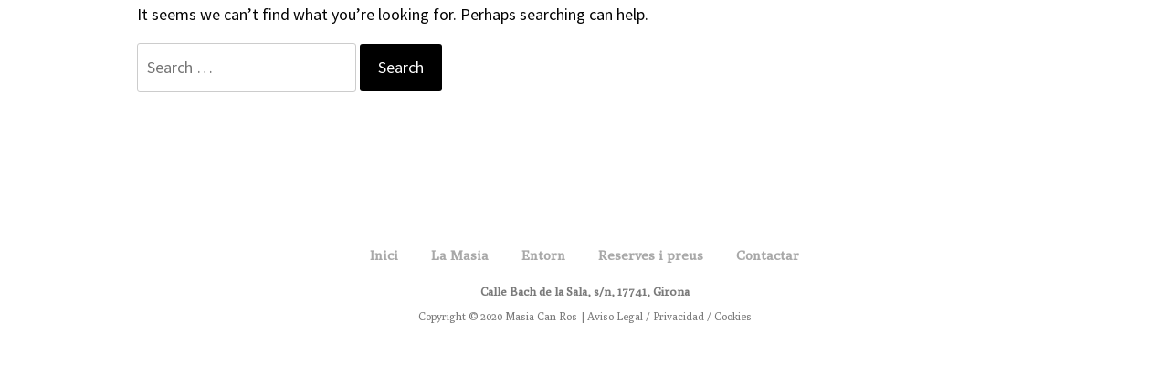

--- FILE ---
content_type: text/html; charset=UTF-8
request_url: http://masiacanros.cat/fr/author/canros/
body_size: 5708
content:
<!DOCTYPE html>
<html lang="fr-FR">
<head>
	<meta charset="UTF-8">
	<meta name="viewport" content="width=device-width, initial-scale=1.0, viewport-fit=cover" />		<title>CanRos &#8211; Casa Rural Masia Can Ros</title>
	<style type="text/css">
		</style>

	<link rel='dns-prefetch' href='//fonts.googleapis.com' />
<link rel='dns-prefetch' href='//s.w.org' />
<link rel="alternate" type="application/rss+xml" title="Casa Rural Masia Can Ros &raquo; Feed" href="http://masiacanros.cat/fr/feed/" />
<link rel="alternate" type="application/rss+xml" title="Casa Rural Masia Can Ros &raquo; Comments Feed" href="http://masiacanros.cat/fr/comments/feed/" />
<link rel="alternate" type="application/rss+xml" title="Casa Rural Masia Can Ros &raquo; Posts by CanRos Feed" href="http://masiacanros.cat/fr/author/canros/feed/" />
		<script type="text/javascript">
			window._wpemojiSettings = {"baseUrl":"https:\/\/s.w.org\/images\/core\/emoji\/13.0.1\/72x72\/","ext":".png","svgUrl":"https:\/\/s.w.org\/images\/core\/emoji\/13.0.1\/svg\/","svgExt":".svg","source":{"concatemoji":"http:\/\/masiacanros.cat\/wp-includes\/js\/wp-emoji-release.min.js?ver=5.6.16"}};
			!function(e,a,t){var n,r,o,i=a.createElement("canvas"),p=i.getContext&&i.getContext("2d");function s(e,t){var a=String.fromCharCode;p.clearRect(0,0,i.width,i.height),p.fillText(a.apply(this,e),0,0);e=i.toDataURL();return p.clearRect(0,0,i.width,i.height),p.fillText(a.apply(this,t),0,0),e===i.toDataURL()}function c(e){var t=a.createElement("script");t.src=e,t.defer=t.type="text/javascript",a.getElementsByTagName("head")[0].appendChild(t)}for(o=Array("flag","emoji"),t.supports={everything:!0,everythingExceptFlag:!0},r=0;r<o.length;r++)t.supports[o[r]]=function(e){if(!p||!p.fillText)return!1;switch(p.textBaseline="top",p.font="600 32px Arial",e){case"flag":return s([127987,65039,8205,9895,65039],[127987,65039,8203,9895,65039])?!1:!s([55356,56826,55356,56819],[55356,56826,8203,55356,56819])&&!s([55356,57332,56128,56423,56128,56418,56128,56421,56128,56430,56128,56423,56128,56447],[55356,57332,8203,56128,56423,8203,56128,56418,8203,56128,56421,8203,56128,56430,8203,56128,56423,8203,56128,56447]);case"emoji":return!s([55357,56424,8205,55356,57212],[55357,56424,8203,55356,57212])}return!1}(o[r]),t.supports.everything=t.supports.everything&&t.supports[o[r]],"flag"!==o[r]&&(t.supports.everythingExceptFlag=t.supports.everythingExceptFlag&&t.supports[o[r]]);t.supports.everythingExceptFlag=t.supports.everythingExceptFlag&&!t.supports.flag,t.DOMReady=!1,t.readyCallback=function(){t.DOMReady=!0},t.supports.everything||(n=function(){t.readyCallback()},a.addEventListener?(a.addEventListener("DOMContentLoaded",n,!1),e.addEventListener("load",n,!1)):(e.attachEvent("onload",n),a.attachEvent("onreadystatechange",function(){"complete"===a.readyState&&t.readyCallback()})),(n=t.source||{}).concatemoji?c(n.concatemoji):n.wpemoji&&n.twemoji&&(c(n.twemoji),c(n.wpemoji)))}(window,document,window._wpemojiSettings);
		</script>
		<style type="text/css">
img.wp-smiley,
img.emoji {
	display: inline !important;
	border: none !important;
	box-shadow: none !important;
	height: 1em !important;
	width: 1em !important;
	margin: 0 .07em !important;
	vertical-align: -0.1em !important;
	background: none !important;
	padding: 0 !important;
}
</style>
	<link rel='stylesheet' id='wp-block-library-css'  href='http://masiacanros.cat/wp-includes/css/dist/block-library/style.min.css?ver=5.6.16' type='text/css' media='all' />
<link rel='stylesheet' id='grw-public-main-css-css'  href='http://masiacanros.cat/wp-content/plugins/widget-google-reviews/assets/css/public-main.css?ver=2.2.1' type='text/css' media='all' />
<link rel='stylesheet' id='owlcarousel-css'  href='http://masiacanros.cat/wp-content/themes/galway-lite/assets/libraries/owlcarousel/css/owl.carousel.css?ver=5.6.16' type='text/css' media='all' />
<link rel='stylesheet' id='ionicons-css'  href='http://masiacanros.cat/wp-content/themes/galway-lite/assets/libraries/ionicons/css/ionicons.min.css?ver=5.6.16' type='text/css' media='all' />
<link rel='stylesheet' id='bootstrap-css'  href='http://masiacanros.cat/wp-content/themes/galway-lite/assets/libraries/bootstrap/css/bootstrap.min.css?ver=5.6.16' type='text/css' media='all' />
<link rel='stylesheet' id='sidr-nav-css'  href='http://masiacanros.cat/wp-content/themes/galway-lite/assets/libraries/sidr/css/jquery.sidr.dark.css?ver=5.6.16' type='text/css' media='all' />
<link rel='stylesheet' id='animate-css'  href='http://masiacanros.cat/wp-content/themes/galway-lite/assets/libraries/animate/animate.css?ver=5.6.16' type='text/css' media='all' />
<link rel='stylesheet' id='vertical-css'  href='http://masiacanros.cat/wp-content/themes/galway-lite/assets/libraries/vertical/vertical.css?ver=5.6.16' type='text/css' media='all' />
<link rel='stylesheet' id='galway-lite-style-css'  href='http://masiacanros.cat/wp-content/themes/trending-blog/style.css?ver=5.6.16' type='text/css' media='all' />
<link rel='stylesheet' id='galway-lite-google-fonts-css'  href='https://fonts.googleapis.com/css?family=Playfair%20Display:400,400i,700,700i,900,900i|Source%20Sans%20Pro:400,400i,700,700i' type='text/css' media='all' />
<link rel='stylesheet' id='jet-elements-css'  href='http://masiacanros.cat/wp-content/plugins/jet-elements/assets/css/jet-elements.css?ver=2.2.7' type='text/css' media='all' />
<link rel='stylesheet' id='jet-elements-skin-css'  href='http://masiacanros.cat/wp-content/plugins/jet-elements/assets/css/jet-elements-skin.css?ver=2.2.7' type='text/css' media='all' />
<link rel='stylesheet' id='elementor-icons-css'  href='http://masiacanros.cat/wp-content/plugins/elementor/assets/lib/eicons/css/elementor-icons.min.css?ver=5.6.2' type='text/css' media='all' />
<link rel='stylesheet' id='elementor-animations-css'  href='http://masiacanros.cat/wp-content/plugins/elementor/assets/lib/animations/animations.min.css?ver=2.9.8' type='text/css' media='all' />
<link rel='stylesheet' id='elementor-frontend-css'  href='http://masiacanros.cat/wp-content/plugins/elementor/assets/css/frontend.min.css?ver=2.9.8' type='text/css' media='all' />
<link rel='stylesheet' id='elementor-pro-css'  href='http://masiacanros.cat/wp-content/plugins/elementor-pro/assets/css/frontend.min.css?ver=2.9.4' type='text/css' media='all' />
<link rel='stylesheet' id='elementor-global-css'  href='http://masiacanros.cat/wp-content/uploads/elementor/css/global.css?ver=1702128517' type='text/css' media='all' />
<link rel='stylesheet' id='elementor-post-104-css'  href='http://masiacanros.cat/wp-content/uploads/elementor/css/post-104.css?ver=1702129291' type='text/css' media='all' />
<link rel='stylesheet' id='galway-lite-css'  href='http://masiacanros.cat/wp-content/themes/galway-lite/style.css?ver=5.6.16' type='text/css' media='all' />
<link rel='stylesheet' id='trending-blog-css'  href='http://masiacanros.cat/wp-content/themes/trending-blog/assets/custom.css?ver=5.6.16' type='text/css' media='all' />
<link rel='stylesheet' id='google-fonts-1-css'  href='https://fonts.googleapis.com/css?family=Roboto%3A100%2C100italic%2C200%2C200italic%2C300%2C300italic%2C400%2C400italic%2C500%2C500italic%2C600%2C600italic%2C700%2C700italic%2C800%2C800italic%2C900%2C900italic%7CRoboto+Slab%3A100%2C100italic%2C200%2C200italic%2C300%2C300italic%2C400%2C400italic%2C500%2C500italic%2C600%2C600italic%2C700%2C700italic%2C800%2C800italic%2C900%2C900italic%7CPoly%3A100%2C100italic%2C200%2C200italic%2C300%2C300italic%2C400%2C400italic%2C500%2C500italic%2C600%2C600italic%2C700%2C700italic%2C800%2C800italic%2C900%2C900italic&#038;ver=5.6.16' type='text/css' media='all' />
<script type='text/javascript' defer="defer" src='http://masiacanros.cat/wp-content/plugins/widget-google-reviews/assets/js/public-main.js?ver=2.2.1' id='grw-public-main-js-js'></script>
<script type='text/javascript' src='http://masiacanros.cat/wp-includes/js/jquery/jquery.min.js?ver=3.5.1' id='jquery-core-js'></script>
<script type='text/javascript' src='http://masiacanros.cat/wp-includes/js/jquery/jquery-migrate.min.js?ver=3.3.2' id='jquery-migrate-js'></script>
<link rel="https://api.w.org/" href="http://masiacanros.cat/wp-json/" /><link rel="alternate" type="application/json" href="http://masiacanros.cat/wp-json/wp/v2/users/1" /><link rel="EditURI" type="application/rsd+xml" title="RSD" href="http://masiacanros.cat/xmlrpc.php?rsd" />
<link rel="wlwmanifest" type="application/wlwmanifest+xml" href="http://masiacanros.cat/wp-includes/wlwmanifest.xml" /> 

		<!-- GA Google Analytics @ https://m0n.co/ga -->
		<script>
			(function(i,s,o,g,r,a,m){i['GoogleAnalyticsObject']=r;i[r]=i[r]||function(){
			(i[r].q=i[r].q||[]).push(arguments)},i[r].l=1*new Date();a=s.createElement(o),
			m=s.getElementsByTagName(o)[0];a.async=1;a.src=g;m.parentNode.insertBefore(a,m)
			})(window,document,'script','https://www.google-analytics.com/analytics.js','ga');
			ga('create', 'UA-166271551-4', 'auto');
			ga('send', 'pageview');
		</script>

			<script>
			document.documentElement.className = document.documentElement.className.replace( 'no-js', 'js' );
		</script>
				<style>
			.no-js img.lazyload { display: none; }
			figure.wp-block-image img.lazyloading { min-width: 150px; }
							.lazyload, .lazyloading { opacity: 0; }
				.lazyloaded {
					opacity: 1;
					transition: opacity 400ms;
					transition-delay: 0ms;
				}
					</style>
		<style type="text/css">.recentcomments a{display:inline !important;padding:0 !important;margin:0 !important;}</style><link rel="icon" href="http://masiacanros.cat/wp-content/uploads/2021/01/cropped-LOGO-CANROS-1-1-32x32.png" sizes="32x32" />
<link rel="icon" href="http://masiacanros.cat/wp-content/uploads/2021/01/cropped-LOGO-CANROS-1-1-192x192.png" sizes="192x192" />
<link rel="apple-touch-icon" href="http://masiacanros.cat/wp-content/uploads/2021/01/cropped-LOGO-CANROS-1-1-180x180.png" />
<meta name="msapplication-TileImage" content="http://masiacanros.cat/wp-content/uploads/2021/01/cropped-LOGO-CANROS-1-1-270x270.png" />
</head>
<body class="archive author author-canros author-1 wp-custom-logo hfeed no-sidebar home-content-not-enabled elementor-default elementor-kit-494">


    <div id="primary" class="content-area">
        <main id="main" class="site-main" role="main">

            
<section class="no-results not-found">
    <div class="page-content">
        
            <p>It seems we can&rsquo;t find what you&rsquo;re looking for. Perhaps searching can help.</p>
            <form role="search" method="get" class="search-form" action="http://masiacanros.cat/fr/">
				<label>
					<span class="screen-reader-text">Search for:</span>
					<input type="search" class="search-field" placeholder="Search &hellip;" value="" name="s" />
				</label>
				<input type="submit" class="search-submit" value="Search" />
			</form>    </div><!-- .page-content -->
</section><!-- .no-results -->

        </main><!-- #main -->
    </div><!-- #primary -->


<aside id="secondary" class="widget-area" role="complementary">
    <section id="search-2" class="widget mb-50 widget_search"><form role="search" method="get" class="search-form" action="http://masiacanros.cat/fr/">
				<label>
					<span class="screen-reader-text">Search for:</span>
					<input type="search" class="search-field" placeholder="Search &hellip;" value="" name="s" />
				</label>
				<input type="submit" class="search-submit" value="Search" />
			</form></section><section id="recent-comments-2" class="widget mb-50 widget_recent_comments"><h5 class="widget-title center-widget-title primary-font">Recent Comments</h5><ul id="recentcomments"></ul></section><section id="archives-2" class="widget mb-50 widget_archive"><h5 class="widget-title center-widget-title primary-font">Archives</h5>
			<ul>
							</ul>

			</section><section id="categories-2" class="widget mb-50 widget_categories"><h5 class="widget-title center-widget-title primary-font">Categories</h5>
			<ul>
				<li class="cat-item-none">No categories</li>			</ul>

			</section><section id="meta-2" class="widget mb-50 widget_meta"><h5 class="widget-title center-widget-title primary-font">Meta</h5>
		<ul>
						<li><a href="http://masiacanros.cat/wp-login.php?itsec-hb-token=panel">Log in</a></li>
			<li><a href="http://masiacanros.cat/fr/feed/">Entries feed</a></li>
			<li><a href="http://masiacanros.cat/fr/comments/feed/">Comments feed</a></li>

			<li><a href="https://wordpress.org/">WordPress.org</a></li>
		</ul>

		</section></aside><!-- #secondary -->		<div data-elementor-type="footer" data-elementor-id="104" class="elementor elementor-104 elementor-location-footer" data-elementor-settings="[]">
		<div class="elementor-inner">
			<div class="elementor-section-wrap">
						<section class="elementor-element elementor-element-d2fc095 elementor-section-boxed elementor-section-height-default elementor-section-height-default elementor-section elementor-top-section" data-id="d2fc095" data-element_type="section">
						<div class="elementor-container elementor-column-gap-default">
				<div class="elementor-row">
				<div class="elementor-element elementor-element-6a07d8f elementor-column elementor-col-100 elementor-top-column" data-id="6a07d8f" data-element_type="column">
			<div class="elementor-column-wrap  elementor-element-populated">
					<div class="elementor-widget-wrap">
				<div class="elementor-element elementor-element-50fe91d elementor-nav-menu__align-center elementor-nav-menu--dropdown-none elementor-nav-menu--indicator-classic elementor-widget elementor-widget-nav-menu" data-id="50fe91d" data-element_type="widget" data-settings="{&quot;layout&quot;:&quot;horizontal&quot;}" data-widget_type="nav-menu.default">
				<div class="elementor-widget-container">
						<nav role="navigation" class="elementor-nav-menu--main elementor-nav-menu__container elementor-nav-menu--layout-horizontal e--pointer-underline e--animation-fade"><ul id="menu-1-50fe91d" class="elementor-nav-menu"><li class="menu-item menu-item-type-post_type menu-item-object-page menu-item-643"><a href="http://masiacanros.cat/cat/" class="elementor-item">Inici</a></li>
<li class="menu-item menu-item-type-post_type menu-item-object-page menu-item-481"><a href="http://masiacanros.cat/la-masia-cat/" class="elementor-item">La Masia</a></li>
<li class="menu-item menu-item-type-post_type menu-item-object-page menu-item-479"><a href="http://masiacanros.cat/entorn/" class="elementor-item">Entorn</a></li>
<li class="menu-item menu-item-type-post_type menu-item-object-page menu-item-482"><a href="http://masiacanros.cat/reserves-i-preus/" class="elementor-item">Reserves i preus</a></li>
<li class="menu-item menu-item-type-post_type menu-item-object-page menu-item-478"><a href="http://masiacanros.cat/contactar-cat/" class="elementor-item">Contactar</a></li>
</ul></nav>
					<div class="elementor-menu-toggle" role="button" tabindex="0" aria-label="Menu Toggle" aria-expanded="false">
			<i class="eicon-menu-bar" aria-hidden="true"></i>
			<span class="elementor-screen-only">Menu</span>
		</div>
			<nav class="elementor-nav-menu--dropdown elementor-nav-menu__container" role="navigation" aria-hidden="true"><ul id="menu-2-50fe91d" class="elementor-nav-menu"><li class="menu-item menu-item-type-post_type menu-item-object-page menu-item-643"><a href="http://masiacanros.cat/cat/" class="elementor-item">Inici</a></li>
<li class="menu-item menu-item-type-post_type menu-item-object-page menu-item-481"><a href="http://masiacanros.cat/la-masia-cat/" class="elementor-item">La Masia</a></li>
<li class="menu-item menu-item-type-post_type menu-item-object-page menu-item-479"><a href="http://masiacanros.cat/entorn/" class="elementor-item">Entorn</a></li>
<li class="menu-item menu-item-type-post_type menu-item-object-page menu-item-482"><a href="http://masiacanros.cat/reserves-i-preus/" class="elementor-item">Reserves i preus</a></li>
<li class="menu-item menu-item-type-post_type menu-item-object-page menu-item-478"><a href="http://masiacanros.cat/contactar-cat/" class="elementor-item">Contactar</a></li>
</ul></nav>
				</div>
				</div>
						</div>
			</div>
		</div>
						</div>
			</div>
		</section>
				<section class="elementor-element elementor-element-83af42f elementor-section-boxed elementor-section-height-default elementor-section-height-default elementor-section elementor-top-section" data-id="83af42f" data-element_type="section">
						<div class="elementor-container elementor-column-gap-default">
				<div class="elementor-row">
				<div class="elementor-element elementor-element-ab88910 elementor-column elementor-col-100 elementor-top-column" data-id="ab88910" data-element_type="column">
			<div class="elementor-column-wrap  elementor-element-populated">
					<div class="elementor-widget-wrap">
				<div class="elementor-element elementor-element-9d240f6 elementor-widget elementor-widget-text-editor" data-id="9d240f6" data-element_type="widget" data-widget_type="text-editor.default">
				<div class="elementor-widget-container">
					<div class="elementor-text-editor elementor-clearfix"><p><strong>Calle Bach de la Sala, s/n, 17741, Girona</strong></p></div>
				</div>
				</div>
						</div>
			</div>
		</div>
						</div>
			</div>
		</section>
				<section class="elementor-element elementor-element-46d63c7 elementor-section-boxed elementor-section-height-default elementor-section-height-default elementor-section elementor-top-section" data-id="46d63c7" data-element_type="section">
						<div class="elementor-container elementor-column-gap-default">
				<div class="elementor-row">
				<div class="elementor-element elementor-element-3b90b53 elementor-column elementor-col-100 elementor-top-column" data-id="3b90b53" data-element_type="column">
			<div class="elementor-column-wrap  elementor-element-populated">
					<div class="elementor-widget-wrap">
				<div class="elementor-element elementor-element-01468ef elementor-widget elementor-widget-text-editor" data-id="01468ef" data-element_type="widget" data-widget_type="text-editor.default">
				<div class="elementor-widget-container">
					<div class="elementor-text-editor elementor-clearfix"><p>Copyright © 2020 Masia Can Ros  | Aviso Legal / Privacidad / Cookies</p></div>
				</div>
				</div>
						</div>
			</div>
		</div>
						</div>
			</div>
		</section>
					</div>
		</div>
		</div>
		
<script type='text/javascript' src='http://masiacanros.cat/wp-content/plugins/wp-smushit/app/assets/js/smush-lazy-load.min.js?ver=3.8.2' id='smush-lazy-load-js'></script>
<script type='text/javascript' src='http://masiacanros.cat/wp-content/themes/galway-lite/js/navigation.js?ver=20151215' id='galway-lite-navigation-js'></script>
<script type='text/javascript' src='http://masiacanros.cat/wp-content/themes/galway-lite/js/skip-link-focus-fix.js?ver=20151215' id='galway-lite-skip-link-focus-fix-js'></script>
<script type='text/javascript' src='http://masiacanros.cat/wp-content/themes/galway-lite/assets/libraries/owlcarousel/js/owl.carousel.min.js?ver=5.6.16' id='owlcarousel-js'></script>
<script type='text/javascript' src='http://masiacanros.cat/wp-content/themes/galway-lite/assets/libraries/bootstrap/js/bootstrap.min.js?ver=5.6.16' id='bootstrap-js'></script>
<script type='text/javascript' src='http://masiacanros.cat/wp-content/themes/galway-lite/assets/libraries/jquery-match-height/js/jquery.matchHeight.min.js?ver=5.6.16' id='match-height-js'></script>
<script type='text/javascript' src='http://masiacanros.cat/wp-content/themes/galway-lite/assets/libraries/sidr/js/jquery.sidr.min.js?ver=5.6.16' id='sidr-js'></script>
<script type='text/javascript' src='http://masiacanros.cat/wp-content/themes/galway-lite/assets/libraries/theiaStickySidebar/theia-sticky-sidebar.min.js?ver=5.6.16' id='theiaStickySidebar-js'></script>
<script type='text/javascript' src='http://masiacanros.cat/wp-content/themes/galway-lite/assets/twp/js/custom-script.js?ver=5.6.16' id='galway-lite-script-js'></script>
<script type='text/javascript' src='http://masiacanros.cat/wp-content/themes/trending-blog/assets/custom.js?ver=5.6.16' id='minimal-script-js'></script>
<script type='text/javascript' src='http://masiacanros.cat/wp-includes/js/wp-embed.min.js?ver=5.6.16' id='wp-embed-js'></script>
<script type='text/javascript' src='http://masiacanros.cat/wp-content/plugins/elementor-pro/assets/lib/smartmenus/jquery.smartmenus.min.js?ver=1.0.1' id='smartmenus-js'></script>
<script type='text/javascript' src='http://masiacanros.cat/wp-content/plugins/elementor/assets/js/frontend-modules.min.js?ver=2.9.8' id='elementor-frontend-modules-js'></script>
<script type='text/javascript' src='http://masiacanros.cat/wp-content/plugins/elementor-pro/assets/lib/sticky/jquery.sticky.min.js?ver=2.9.4' id='elementor-sticky-js'></script>
<script type='text/javascript' id='elementor-pro-frontend-js-before'>
var ElementorProFrontendConfig = {"ajaxurl":"http:\/\/masiacanros.cat\/wp-admin\/admin-ajax.php","nonce":"4df980815f","i18n":{"toc_no_headings_found":"No headings were found on this page."},"shareButtonsNetworks":{"facebook":{"title":"Facebook","has_counter":true},"twitter":{"title":"Twitter"},"google":{"title":"Google+","has_counter":true},"linkedin":{"title":"LinkedIn","has_counter":true},"pinterest":{"title":"Pinterest","has_counter":true},"reddit":{"title":"Reddit","has_counter":true},"vk":{"title":"VK","has_counter":true},"odnoklassniki":{"title":"OK","has_counter":true},"tumblr":{"title":"Tumblr"},"delicious":{"title":"Delicious"},"digg":{"title":"Digg"},"skype":{"title":"Skype"},"stumbleupon":{"title":"StumbleUpon","has_counter":true},"mix":{"title":"Mix"},"telegram":{"title":"Telegram"},"pocket":{"title":"Pocket","has_counter":true},"xing":{"title":"XING","has_counter":true},"whatsapp":{"title":"WhatsApp"},"email":{"title":"Email"},"print":{"title":"Print"}},"facebook_sdk":{"lang":"fr_FR","app_id":""}};
</script>
<script type='text/javascript' src='http://masiacanros.cat/wp-content/plugins/elementor-pro/assets/js/frontend.min.js?ver=2.9.4' id='elementor-pro-frontend-js'></script>
<script type='text/javascript' src='http://masiacanros.cat/wp-includes/js/jquery/ui/core.min.js?ver=1.12.1' id='jquery-ui-core-js'></script>
<script type='text/javascript' src='http://masiacanros.cat/wp-content/plugins/elementor/assets/lib/dialog/dialog.min.js?ver=4.7.6' id='elementor-dialog-js'></script>
<script type='text/javascript' src='http://masiacanros.cat/wp-content/plugins/elementor/assets/lib/waypoints/waypoints.min.js?ver=4.0.2' id='elementor-waypoints-js'></script>
<script type='text/javascript' src='http://masiacanros.cat/wp-content/plugins/elementor/assets/lib/swiper/swiper.min.js?ver=5.3.6' id='swiper-js'></script>
<script type='text/javascript' src='http://masiacanros.cat/wp-content/plugins/elementor/assets/lib/share-link/share-link.min.js?ver=2.9.8' id='share-link-js'></script>
<script type='text/javascript' id='elementor-frontend-js-before'>
var elementorFrontendConfig = {"environmentMode":{"edit":false,"wpPreview":false},"i18n":{"shareOnFacebook":"Partager sur Facebook","shareOnTwitter":"Partager sur Twitter","pinIt":"L\u2019\u00e9pingler","downloadImage":"T\u00e9l\u00e9charger une image"},"is_rtl":false,"breakpoints":{"xs":0,"sm":480,"md":768,"lg":1025,"xl":1440,"xxl":1600},"version":"2.9.8","urls":{"assets":"http:\/\/masiacanros.cat\/wp-content\/plugins\/elementor\/assets\/"},"settings":{"general":{"elementor_global_image_lightbox":"yes","elementor_lightbox_enable_counter":"yes","elementor_lightbox_enable_fullscreen":"yes","elementor_lightbox_enable_zoom":"yes","elementor_lightbox_enable_share":"yes","elementor_lightbox_title_src":"title","elementor_lightbox_description_src":"description"},"editorPreferences":[]},"post":{"id":0,"title":"CanRos &#8211; Casa Rural Masia Can Ros","excerpt":""}};
</script>
<script type='text/javascript' src='http://masiacanros.cat/wp-content/plugins/elementor/assets/js/frontend.min.js?ver=2.9.8' id='elementor-frontend-js'></script>
<script type='text/javascript' id='jet-elements-js-extra'>
/* <![CDATA[ */
var jetElements = {"ajaxUrl":"http:\/\/masiacanros.cat\/wp-admin\/admin-ajax.php","isMobile":"false","templateApiUrl":"http:\/\/masiacanros.cat\/wp-json\/jet-elements-api\/v1\/elementor-template","devMode":"false","messages":{"invalidMail":"Please specify a valid e-mail"}};
/* ]]> */
</script>
<script type='text/javascript' src='http://masiacanros.cat/wp-content/plugins/jet-elements/assets/js/jet-elements.min.js?ver=2.2.7' id='jet-elements-js'></script>

</body>
</html>


--- FILE ---
content_type: text/css
request_url: http://masiacanros.cat/wp-content/themes/trending-blog/style.css?ver=5.6.16
body_size: 621
content:
/*
Theme Name: Trending Blog
Theme URI: https://themeinwp.com/theme/trending-blog
Author: ThemeInWP
Author URI: https://www.themeinwp.com/
Description: Trending Blog is a Clean, Minimal and Responsive child WordPress Theme of Galway Lite. It follows the trendy design with a combination of elegance. The theme was designed to be used easily of the beginner WordPress users without code knowledge. Trending Blog is fully responsive, meaning it will look great on different devices like tablets, laptops, smartphones, etc. This is the theme you have been waiting for. Live preview at https://demo.themeinwp.com/trending-blog/
Template: galway-lite
Version:  1.0.1
License: GNU General Public License v2 or later
License URI:  http://www.gnu.org/licenses/gpl-2.0.html
Text Domain: trending-blog
Tags: blog, news, entertainment, one-column, two-columns, left-sidebar, right-sidebar, post-formats, custom-background, custom-menu, featured-images, full-width-template, custom-header, translation-ready, theme-options, threaded-comments
Tested up to: 5.4.2
Requires PHP: 5.5
*/


--- FILE ---
content_type: text/css
request_url: http://masiacanros.cat/wp-content/uploads/elementor/css/global.css?ver=1702128517
body_size: 3751
content:
.elementor-widget-heading .elementor-heading-title{color:#6ec1e4;font-family:"Roboto", Sans-serif;font-weight:600;}.elementor-widget-image .widget-image-caption{color:#7a7a7a;font-family:"Roboto", Sans-serif;font-weight:400;}.elementor-widget-text-editor{color:#7a7a7a;font-family:"Roboto", Sans-serif;font-weight:400;}.elementor-widget-text-editor.elementor-drop-cap-view-stacked .elementor-drop-cap{background-color:#6ec1e4;}.elementor-widget-text-editor.elementor-drop-cap-view-framed .elementor-drop-cap, .elementor-widget-text-editor.elementor-drop-cap-view-default .elementor-drop-cap{color:#6ec1e4;border-color:#6ec1e4;}.elementor-widget-button .elementor-button{font-family:"Roboto", Sans-serif;font-weight:500;background-color:#61ce70;}.elementor-widget-divider{--divider-border-color:#54595f;}.elementor-widget-divider .elementor-divider__text{color:#54595f;font-family:"Roboto Slab", Sans-serif;font-weight:400;}.elementor-widget-divider.elementor-view-stacked .elementor-icon{background-color:#54595f;}.elementor-widget-divider.elementor-view-framed .elementor-icon, .elementor-widget-divider.elementor-view-default .elementor-icon{color:#54595f;border-color:#54595f;}.elementor-widget-divider.elementor-view-framed .elementor-icon, .elementor-widget-divider.elementor-view-default .elementor-icon svg{fill:#54595f;}.elementor-widget-image-box .elementor-image-box-content .elementor-image-box-title{color:#6ec1e4;font-family:"Roboto", Sans-serif;font-weight:600;}.elementor-widget-image-box .elementor-image-box-content .elementor-image-box-description{color:#7a7a7a;font-family:"Roboto", Sans-serif;font-weight:400;}.elementor-widget-icon.elementor-view-stacked .elementor-icon{background-color:#6ec1e4;}.elementor-widget-icon.elementor-view-framed .elementor-icon, .elementor-widget-icon.elementor-view-default .elementor-icon{color:#6ec1e4;border-color:#6ec1e4;}.elementor-widget-icon.elementor-view-framed .elementor-icon, .elementor-widget-icon.elementor-view-default .elementor-icon svg{fill:#6ec1e4;}.elementor-widget-icon-box.elementor-view-stacked .elementor-icon{background-color:#6ec1e4;}.elementor-widget-icon-box.elementor-view-framed .elementor-icon, .elementor-widget-icon-box.elementor-view-default .elementor-icon{fill:#6ec1e4;color:#6ec1e4;border-color:#6ec1e4;}.elementor-widget-icon-box .elementor-icon-box-content .elementor-icon-box-title{color:#6ec1e4;font-family:"Roboto", Sans-serif;font-weight:600;}.elementor-widget-icon-box .elementor-icon-box-content .elementor-icon-box-description{color:#7a7a7a;font-family:"Roboto", Sans-serif;font-weight:400;}.elementor-widget-star-rating .elementor-star-rating__title{color:#7a7a7a;font-family:"Roboto", Sans-serif;font-weight:400;}.elementor-widget-image-carousel .elementor-image-carousel-caption{font-family:"Roboto", Sans-serif;font-weight:500;}.elementor-widget-image-gallery .gallery-item .gallery-caption{font-family:"Roboto", Sans-serif;font-weight:500;}.elementor-widget-icon-list .elementor-icon-list-item:not(:last-child):after{border-color:#7a7a7a;}.elementor-widget-icon-list .elementor-icon-list-icon i{color:#6ec1e4;}.elementor-widget-icon-list .elementor-icon-list-icon svg{fill:#6ec1e4;}.elementor-widget-icon-list .elementor-icon-list-text{color:#54595f;}.elementor-widget-icon-list .elementor-icon-list-item{font-family:"Roboto", Sans-serif;font-weight:400;}.elementor-widget-counter .elementor-counter-number-wrapper{color:#6ec1e4;font-family:"Roboto", Sans-serif;font-weight:600;}.elementor-widget-counter .elementor-counter-title{color:#54595f;font-family:"Roboto Slab", Sans-serif;font-weight:400;}.elementor-widget-progress .elementor-progress-wrapper .elementor-progress-bar{background-color:#6ec1e4;}.elementor-widget-progress .elementor-title{color:#6ec1e4;font-family:"Roboto", Sans-serif;font-weight:400;}.elementor-widget-testimonial .elementor-testimonial-content{color:#7a7a7a;font-family:"Roboto", Sans-serif;font-weight:400;}.elementor-widget-testimonial .elementor-testimonial-name{color:#6ec1e4;font-family:"Roboto", Sans-serif;font-weight:600;}.elementor-widget-testimonial .elementor-testimonial-job{color:#54595f;font-family:"Roboto Slab", Sans-serif;font-weight:400;}.elementor-widget-tabs .elementor-tab-title, .elementor-widget-tabs .elementor-tab-title a{color:#6ec1e4;}.elementor-widget-tabs .elementor-tab-title.elementor-active a{color:#61ce70;}.elementor-widget-tabs .elementor-tab-title{font-family:"Roboto", Sans-serif;font-weight:600;}.elementor-widget-tabs .elementor-tab-content{color:#7a7a7a;font-family:"Roboto", Sans-serif;font-weight:400;}.elementor-widget-accordion .elementor-accordion-icon, .elementor-widget-accordion .elementor-accordion-title{color:#6ec1e4;}.elementor-widget-accordion .elementor-active .elementor-accordion-icon, .elementor-widget-accordion .elementor-active .elementor-accordion-title{color:#61ce70;}.elementor-widget-accordion .elementor-accordion .elementor-accordion-title{font-family:"Roboto", Sans-serif;font-weight:600;}.elementor-widget-accordion .elementor-accordion .elementor-tab-content{color:#7a7a7a;font-family:"Roboto", Sans-serif;font-weight:400;}.elementor-widget-toggle .elementor-toggle-title, .elementor-widget-toggle .elementor-toggle-icon{color:#6ec1e4;}.elementor-widget-toggle .elementor-tab-title.elementor-active a, .elementor-widget-toggle .elementor-tab-title.elementor-active .elementor-toggle-icon{color:#61ce70;}.elementor-widget-toggle .elementor-toggle .elementor-toggle-title{font-family:"Roboto", Sans-serif;font-weight:600;}.elementor-widget-toggle .elementor-toggle .elementor-tab-content{color:#7a7a7a;font-family:"Roboto", Sans-serif;font-weight:400;}.elementor-widget-alert .elementor-alert-title{font-family:"Roboto", Sans-serif;font-weight:600;}.elementor-widget-alert .elementor-alert-description{font-family:"Roboto", Sans-serif;font-weight:400;}.elementor-widget-polylang-language-switcher .plsfe-menu .plsfe-item{font-family:"Roboto", Sans-serif;font-weight:600;color:#7a7a7a;}.elementor-widget-polylang-language-switcher .plsfe-menu .plsfe-item:hover,
					.elementor-widget-polylang-language-switcher .plsfe-menu .plsfe-item.plsfe-item__active,
					.elementor-widget-polylang-language-switcher .plsfe-menu .plsfe-item.highlighted,
					.elementor-widget-polylang-language-switcher .plsfe-menu .plsfe-item:focus{font-family:"Roboto", Sans-serif;font-weight:600;}.elementor-widget-polylang-language-switcher .plsfe-menu .plsfe-item:hover,
					.elementor-widget-polylang-language-switcher .plsfe-menu .plsfe-item.highlighted,
					.elementor-widget-polylang-language-switcher .plsfe-menu .plsfe-item:focus{color:#61ce70;}.elementor-widget-polylang-language-switcher .plsfe-menu .plsfe-item.plsfe-item__active{font-family:"Roboto", Sans-serif;font-weight:600;}.elementor-widget-jet-carousel  .jet-carousel__content .jet-carousel__item-title, .elementor-widget-jet-carousel .jet-banner__title{font-family:"Roboto", Sans-serif;font-weight:400;}.elementor-widget-jet-carousel .jet-carousel__content .jet-carousel__item-text{color:#7a7a7a;}.elementor-widget-jet-carousel .jet-banner__text{color:#7a7a7a;}.elementor-widget-jet-carousel  .jet-carousel__content .jet-carousel__item-text, .elementor-widget-jet-carousel .jet-banner__text{font-family:"Roboto", Sans-serif;font-weight:400;}.elementor-widget-jet-carousel  .jet-carousel__content .jet-carousel__item-button{font-family:"Roboto", Sans-serif;font-weight:500;}.elementor-widget-jet-carousel .jet-carousel__content .jet-carousel__item-button{background-color:#6ec1e4;}.elementor-widget-jet-carousel .jet-carousel .jet-arrow{background-color:#6ec1e4;}.elementor-widget-jet-carousel .jet-carousel .jet-arrow:hover{background-color:#6ec1e4;}.elementor-widget-jet-carousel .jet-carousel .jet-slick-dots li span{background-color:#7a7a7a;}.elementor-widget-jet-carousel .jet-carousel .jet-slick-dots li span:hover{background-color:#6ec1e4;}.elementor-widget-jet-carousel .jet-carousel .jet-slick-dots li.slick-active span{background-color:#61ce70;}.elementor-widget-jet-animated-box .jet-animated-box__front{background-color:#6ec1e4;}.elementor-widget-jet-animated-box .jet-animated-box__back{background-color:#54595f;}.elementor-widget-jet-animated-box .jet-animated-box__title--front{font-family:"Roboto", Sans-serif;font-weight:400;}.elementor-widget-jet-animated-box .jet-animated-box__title--back{font-family:"Roboto", Sans-serif;font-weight:400;}.elementor-widget-jet-animated-box .jet-animated-box__subtitle--front{font-family:"Roboto", Sans-serif;font-weight:400;}.elementor-widget-jet-animated-box .jet-animated-box__subtitle--back{font-family:"Roboto", Sans-serif;font-weight:400;}.elementor-widget-jet-animated-box .jet-animated-box__description--front{font-family:"Roboto", Sans-serif;font-weight:400;}.elementor-widget-jet-animated-box .jet-animated-box__description--back{font-family:"Roboto", Sans-serif;font-weight:400;}.elementor-widget-jet-animated-box .jet-animated-box__button{background-color:#6ec1e4;}.elementor-widget-jet-animated-box  .jet-animated-box__button{font-family:"Roboto", Sans-serif;font-weight:500;}.elementor-widget-jet-animated-text .jet-animated-text__before-text{color:#54595f;font-family:"Roboto", Sans-serif;font-weight:600;}.elementor-widget-jet-animated-text .jet-animated-text__animated-text{color:#6ec1e4;font-family:"Roboto Slab", Sans-serif;font-weight:400;}.elementor-widget-jet-animated-text .jet-animated-text__animated-text-item:after{background-color:#6ec1e4;}.elementor-widget-jet-animated-text .jet-animated-text__after-text{color:#7a7a7a;font-family:"Roboto", Sans-serif;font-weight:600;}.elementor-widget-jet-banner .jet-banner__title{font-family:"Roboto", Sans-serif;font-weight:400;}.elementor-widget-jet-banner .jet-banner__text{font-family:"Roboto", Sans-serif;font-weight:400;}.elementor-widget-jet-brands .brands-list .brands-list__item-name{color:#6ec1e4;font-family:"Roboto", Sans-serif;font-weight:400;}.elementor-widget-jet-brands .brands-list .brands-list__item-desc{color:#7a7a7a;font-family:"Roboto", Sans-serif;font-weight:400;}.elementor-widget-jet-button .jet-button__plane-normal{background-color:#6ec1e4;}.elementor-widget-jet-button .jet-button__plane-hover{background-color:#54595f;}.elementor-widget-jet-button  .jet-button__state-normal .jet-button__label{font-family:"Roboto", Sans-serif;font-weight:600;}.elementor-widget-jet-button  .jet-button__state-hover .jet-button__label{font-family:"Roboto", Sans-serif;font-weight:600;}.elementor-widget-jet-circle-progress .circle-counter .circle-val{color:#6ec1e4;font-family:"Roboto", Sans-serif;font-weight:600;}.elementor-widget-jet-circle-progress .circle-counter .circle-counter__title{color:#54595f;font-family:"Roboto", Sans-serif;font-weight:600;}.elementor-widget-jet-circle-progress .circle-counter .circle-counter__subtitle{color:#7a7a7a;font-family:"Roboto Slab", Sans-serif;font-weight:400;}.elementor-widget-jet-countdown-timer .jet-countdown-timer__item{border-color:#7a7a7a;}.elementor-widget-jet-countdown-timer .jet-countdown-timer__item-label{color:#7a7a7a;font-family:"Roboto", Sans-serif;font-weight:400;}.elementor-widget-jet-countdown-timer .jet-countdown-timer__item-value{color:#6ec1e4;font-family:"Roboto", Sans-serif;font-weight:600;}.elementor-widget-jet-download-button  .jet-download__label{font-family:"Roboto", Sans-serif;font-weight:500;}.elementor-widget-jet-download-button  .jet-download__sub-label{font-family:"Roboto", Sans-serif;font-weight:500;}.elementor-widget-jet-download-button .jet-download:hover .jet-download__label{font-family:"Roboto", Sans-serif;font-weight:500;}.elementor-widget-jet-download-button .jet-download:hover .jet-download__sub-label{font-family:"Roboto", Sans-serif;font-weight:500;}.elementor-widget-jet-dropbar .jet-dropbar__button-text{font-family:"Roboto", Sans-serif;font-weight:500;}.elementor-widget-jet-dropbar .jet-dropbar__content{font-family:"Roboto", Sans-serif;font-weight:400;}.elementor-widget-jet-headline .jet-headline__first .jet-headline__label{color:#54595f;font-family:"Roboto", Sans-serif;font-weight:600;}.elementor-widget-jet-headline .jet-headline__second .jet-headline__label{color:#6ec1e4;font-family:"Roboto Slab", Sans-serif;font-weight:400;}.elementor-widget-jet-horizontal-timeline .jet-hor-timeline-item__card-btn{font-family:"Roboto", Sans-serif;font-weight:500;background-color:#61ce70;}.elementor-widget-jet-image-comparison  .jx-left .jx-label{font-family:"Roboto", Sans-serif;font-weight:600;}.elementor-widget-jet-image-comparison .jx-left .jx-label{background-color:#54595f;}.elementor-widget-jet-image-comparison  .jx-right .jx-label{font-family:"Roboto", Sans-serif;font-weight:600;}.elementor-widget-jet-image-comparison .jx-right .jx-label{background-color:#54595f;}.elementor-widget-jet-image-comparison .jx-slider .jx-controller{background-color:#6ec1e4;}.elementor-widget-jet-image-comparison .jx-slider:hover .jx-controller{background-color:#54595f;}.elementor-widget-jet-image-comparison .jet-arrow{background-color:#6ec1e4;}.elementor-widget-jet-image-comparison .jet-arrow:hover{background-color:#61ce70;}.elementor-widget-jet-image-comparison .jet-slick-dots li span{background-color:#7a7a7a;}.elementor-widget-jet-image-comparison .jet-slick-dots li span:hover{background-color:#6ec1e4;}.elementor-widget-jet-image-comparison .jet-slick-dots li.slick-active span{background-color:#61ce70;}.elementor-widget-jet-images-layout .jet-images-layout__title{font-family:"Roboto", Sans-serif;font-weight:400;}.elementor-widget-jet-images-layout .jet-images-layout__desc{font-family:"Roboto", Sans-serif;font-weight:400;}.elementor-widget-jet-instagram-gallery .jet-instagram-gallery__content:before{background-color:#54595f;}.elementor-widget-jet-instagram-gallery .jet-instagram-gallery__caption{font-family:"Roboto", Sans-serif;font-weight:400;}.elementor-widget-jet-instagram-gallery .jet-instagram-gallery__meta-label{font-family:"Roboto", Sans-serif;font-weight:600;}.elementor-widget-jet-portfolio  .jet-portfolio__filter-item{font-family:"Roboto", Sans-serif;font-weight:600;}.elementor-widget-jet-portfolio  .jet-portfolio__filter-item:hover{font-family:"Roboto", Sans-serif;font-weight:600;}.elementor-widget-jet-portfolio  .jet-portfolio__filter-item.active{font-family:"Roboto", Sans-serif;font-weight:600;}.elementor-widget-jet-portfolio .jet-portfolio__title{font-family:"Roboto", Sans-serif;font-weight:400;}.elementor-widget-jet-portfolio .jet-portfolio__category{font-family:"Roboto", Sans-serif;font-weight:400;}.elementor-widget-jet-portfolio .jet-portfolio__desc{font-family:"Roboto", Sans-serif;font-weight:400;}.elementor-widget-jet-portfolio .jet-portfolio__button{background-color:#6ec1e4;}.elementor-widget-jet-portfolio  .jet-portfolio__button{font-family:"Roboto", Sans-serif;font-weight:500;}.elementor-widget-jet-portfolio .jet-portfolio__view-more-button{background-color:#6ec1e4;}.elementor-widget-jet-portfolio  .jet-portfolio__view-more-button{font-family:"Roboto", Sans-serif;font-weight:500;}.elementor-widget-jet-posts .jet-posts .entry-title a{color:#54595f;}.elementor-widget-jet-posts .jet-posts .entry-title a:hover{color:#54595f;}.elementor-widget-jet-posts .jet-posts .entry-title{font-family:"Roboto", Sans-serif;font-weight:400;}.elementor-widget-jet-posts .jet-posts .post-meta{color:#7a7a7a;font-family:"Roboto", Sans-serif;font-weight:400;}.elementor-widget-jet-posts .jet-posts .entry-excerpt{font-family:"Roboto", Sans-serif;font-weight:400;}.elementor-widget-jet-posts .jet-posts .jet-more{background-color:#6ec1e4;}.elementor-widget-jet-posts  .jet-posts .jet-more{font-family:"Roboto", Sans-serif;font-weight:400;}.elementor-widget-jet-posts .jet-posts .jet-more:hover{background-color:#6ec1e4;}.elementor-widget-jet-posts  .jet-posts .jet-posts__terms-link{font-family:"Roboto", Sans-serif;font-weight:500;}.elementor-widget-jet-posts .jet-posts .jet-posts__terms-link{background-color:#6ec1e4;}.elementor-widget-jet-posts .jet-posts .jet-posts__terms-link:hover{background-color:#6ec1e4;}.elementor-widget-jet-posts .jet-posts .jet-arrow{background-color:#6ec1e4;}.elementor-widget-jet-posts .jet-posts .jet-arrow:hover{background-color:#6ec1e4;}.elementor-widget-jet-posts .jet-carousel .jet-slick-dots li span{background-color:#7a7a7a;}.elementor-widget-jet-posts .jet-carousel .jet-slick-dots li span:hover{background-color:#6ec1e4;}.elementor-widget-jet-posts .jet-carousel .jet-slick-dots li.slick-active span{background-color:#61ce70;}.elementor-widget-jet-posts .jet-title-fields__item-label{font-family:"Roboto", Sans-serif;font-weight:600;}.elementor-widget-jet-posts .jet-content-fields__item-label{font-family:"Roboto", Sans-serif;font-weight:600;}.elementor-widget-jet-price-list .jet-price-list .price-list__item-title{font-family:"Roboto", Sans-serif;font-weight:600;}.elementor-widget-jet-price-list .jet-price-list .price-list__item-price{font-family:"Roboto", Sans-serif;font-weight:400;}.elementor-widget-jet-price-list .jet-price-list .price-list__item-desc{font-family:"Roboto", Sans-serif;font-weight:400;}.elementor-widget-jet-pricing-table .pricing-table{border-color:#7a7a7a;}.elementor-widget-jet-pricing-table .pricing-table__title{color:#54595f;font-family:"Roboto", Sans-serif;font-weight:400;}.elementor-widget-jet-pricing-table .pricing-table__subtitle{color:#54595f;}.elementor-widget-jet-pricing-table  .pricing-table__subtitle{font-family:"Roboto", Sans-serif;font-weight:400;}.elementor-widget-jet-pricing-table .pricing-table__icon-box > *{color:#6ec1e4;}.elementor-widget-jet-pricing-table .pricing-table__icon-box > * svg{fill:#6ec1e4;}.elementor-widget-jet-pricing-table .pricing-table__price-prefix{color:#6ec1e4;}.elementor-widget-jet-pricing-table  .pricing-table__price-prefix{font-family:"Roboto", Sans-serif;font-weight:600;}.elementor-widget-jet-pricing-table .pricing-table__price-val{color:#6ec1e4;}.elementor-widget-jet-pricing-table  .pricing-table__price-val{font-family:"Roboto", Sans-serif;font-weight:600;}.elementor-widget-jet-pricing-table .pricing-table__price-suffix{color:#6ec1e4;}.elementor-widget-jet-pricing-table  .pricing-table__price-suffix{font-family:"Roboto", Sans-serif;font-weight:400;}.elementor-widget-jet-pricing-table  .pricing-table__price-desc{font-family:"Roboto", Sans-serif;font-weight:400;}.elementor-widget-jet-pricing-table  .pricing-feature{font-family:"Roboto", Sans-serif;font-weight:400;}.elementor-widget-jet-pricing-table .pricing-feature.item-included{color:#54595f;}.elementor-widget-jet-pricing-table .pricing-feature.item-included .item-bullet{color:#61ce70;}.elementor-widget-jet-pricing-table .pricing-feature.item-excluded{color:#7a7a7a;}.elementor-widget-jet-pricing-table .pricing-feature.item-excluded .item-bullet{color:#7a7a7a;}.elementor-widget-jet-pricing-table .pricing-feature:before{border-top-color:#7a7a7a;}.elementor-widget-jet-pricing-table  .pricing-table__action{font-family:"Roboto", Sans-serif;font-weight:400;}.elementor-widget-jet-pricing-table .pricing-table__action .pricing-table-button{background-color:#6ec1e4;}.elementor-widget-jet-pricing-table  .pricing-table__action .pricing-table-button{font-family:"Roboto", Sans-serif;font-weight:500;}.elementor-widget-jet-progress-bar .jet-progress-bar__title-text{font-family:"Roboto", Sans-serif;font-weight:600;}.elementor-widget-jet-progress-bar .jet-progress-bar__percent{font-family:"Roboto", Sans-serif;font-weight:600;}.elementor-widget-jet-scroll-navigation .jet-scroll-navigation__label{font-family:"Roboto", Sans-serif;font-weight:600;}.elementor-widget-jet-scroll-navigation .jet-scroll-navigation__item .jet-scroll-navigation__dot{background-color:#54595f;}.elementor-widget-jet-scroll-navigation .jet-scroll-navigation__item.invert .jet-scroll-navigation__dot{background-color:#7a7a7a;}.elementor-widget-jet-scroll-navigation .jet-scroll-navigation__item:hover .jet-scroll-navigation__dot{background-color:#61ce70;}.elementor-widget-jet-scroll-navigation .jet-scroll-navigation__item.active .jet-scroll-navigation__dot{background-color:#6ec1e4;}.elementor-widget-jet-services .jet-services__title-text{font-family:"Roboto Slab", Sans-serif;font-weight:400;}.elementor-widget-jet-services .jet-services__desc{font-family:"Roboto", Sans-serif;font-weight:400;}.elementor-widget-jet-services .jet-services__button{background-color:#6ec1e4;}.elementor-widget-jet-services  .jet-services__button{font-family:"Roboto", Sans-serif;font-weight:500;}.elementor-widget-jet-slider .jet-slider .slider-pro .jet-slider__item{background-color:#54595f;}.elementor-widget-jet-slider .jet-slider .sp-image-container:after{background-color:#54595f;}.elementor-widget-jet-slider .jet-slider__title{font-family:"Roboto", Sans-serif;font-weight:400;}.elementor-widget-jet-slider .jet-slider__subtitle{font-family:"Roboto", Sans-serif;font-weight:400;}.elementor-widget-jet-slider .jet-slider__desc{font-family:"Roboto", Sans-serif;font-weight:400;}.elementor-widget-jet-slider .jet-slider__button--primary{background-color:#6ec1e4;}.elementor-widget-jet-slider  .jet-slider__button--primary{font-family:"Roboto", Sans-serif;font-weight:500;}.elementor-widget-jet-slider .jet-slider__button--secondary{background-color:#54595f;}.elementor-widget-jet-slider  .jet-slider__button--secondary{font-family:"Roboto", Sans-serif;font-weight:500;}.elementor-widget-jet-slider .jet-slider .sp-buttons .sp-button:hover{background-color:#6ec1e4;}.elementor-widget-jet-slider .jet-slider .sp-buttons .sp-button.sp-selected-button{background-color:#6ec1e4;}.elementor-widget-jet-slider .jet-slider .sp-thumbnail-container:before{border-color:#6ec1e4;}.elementor-widget-jet-slider .jet-slider .sp-thumbnail-container:hover:before{border-color:#54595f;}.elementor-widget-jet-slider .jet-slider .sp-thumbnail-container.sp-selected-thumbnail:before{border-color:#6ec1e4;}.elementor-widget-jet-subscribe-form .jet-subscribe-form__input{font-family:"Roboto", Sans-serif;font-weight:500;}.elementor-widget-jet-subscribe-form .jet-subscribe-form__input:focus{font-family:"Roboto", Sans-serif;font-weight:500;}.elementor-widget-jet-subscribe-form .jet-subscribe-form__input.mail-invalid{font-family:"Roboto", Sans-serif;font-weight:500;}.elementor-widget-jet-subscribe-form .jet-subscribe-form__submit{background-color:#6ec1e4;}.elementor-widget-jet-subscribe-form  .jet-subscribe-form__submit{font-family:"Roboto", Sans-serif;font-weight:500;}.elementor-widget-jet-subscribe-form .jet-subscribe-form--response-success .jet-subscribe-form__message span{font-family:"Roboto", Sans-serif;font-weight:500;}.elementor-widget-jet-subscribe-form .jet-subscribe-form--response-error .jet-subscribe-form__message span{font-family:"Roboto", Sans-serif;font-weight:500;}.elementor-widget-jet-team-member .jet-team-member__name .jet-team-member__name-first{font-family:"Roboto", Sans-serif;font-weight:400;}.elementor-widget-jet-team-member .jet-team-member__name .jet-team-member__name-last{font-family:"Roboto", Sans-serif;font-weight:400;}.elementor-widget-jet-team-member .jet-team-member__position{font-family:"Roboto", Sans-serif;font-weight:400;}.elementor-widget-jet-team-member .jet-team-member__desc{font-family:"Roboto", Sans-serif;font-weight:600;}.elementor-widget-jet-team-member .jet-team-member__button{background-color:#6ec1e4;}.elementor-widget-jet-team-member  .jet-team-member__button{font-family:"Roboto", Sans-serif;font-weight:500;}.elementor-widget-jet-testimonials .jet-testimonials__title{font-family:"Roboto", Sans-serif;font-weight:400;}.elementor-widget-jet-testimonials .jet-testimonials__comment{font-family:"Roboto", Sans-serif;font-weight:400;background-color:#6ec1e4;}.elementor-widget-jet-testimonials .jet-testimonials__name{color:#54595f;font-family:"Roboto", Sans-serif;font-weight:600;}.elementor-widget-jet-testimonials .jet-testimonials__name a:hover{color:#54595f;}.elementor-widget-jet-testimonials .jet-testimonials__position{color:#6ec1e4;font-family:"Roboto", Sans-serif;font-weight:600;}.elementor-widget-jet-testimonials .jet-testimonials__date{color:#7a7a7a;font-family:"Roboto", Sans-serif;font-weight:600;}.elementor-widget-jet-testimonials .jet-testimonials__instance .jet-arrow{background-color:#6ec1e4;}.elementor-widget-jet-testimonials .jet-testimonials__instance .jet-arrow:hover{background-color:#61ce70;}.elementor-widget-jet-testimonials .jet-testimonials__instance .jet-slick-dots li span{background-color:#7a7a7a;}.elementor-widget-jet-testimonials .jet-testimonials__instance .jet-slick-dots li span:hover{background-color:#6ec1e4;}.elementor-widget-jet-testimonials .jet-testimonials__instance .jet-slick-dots li.slick-active span{background-color:#61ce70;}.elementor-widget-jet-timeline .jet-timeline-item .timeline-item__meta-content{font-family:"Roboto", Sans-serif;font-weight:600;}.elementor-widget-jet-timeline .jet-timeline-item .timeline-item__card-title{font-family:"Roboto", Sans-serif;font-weight:600;}.elementor-widget-jet-timeline .jet-timeline-item .timeline-item__card-desc{font-family:"Roboto", Sans-serif;font-weight:400;}.elementor-widget-jet-timeline .timeline-item__card-btn{font-family:"Roboto", Sans-serif;font-weight:500;background-color:#61ce70;}.elementor-widget-jet-timeline .timeline-item__point-content.timeline-item__point-content--text{font-family:"Roboto", Sans-serif;font-weight:600;}.elementor-widget-theme-site-logo .widget-image-caption{color:#7a7a7a;font-family:"Roboto", Sans-serif;font-weight:400;}.elementor-widget-theme-site-title .elementor-heading-title{color:#6ec1e4;font-family:"Roboto", Sans-serif;font-weight:600;}.elementor-widget-theme-page-title .elementor-heading-title{color:#6ec1e4;font-family:"Roboto", Sans-serif;font-weight:600;}.elementor-widget-theme-post-title .elementor-heading-title{color:#6ec1e4;font-family:"Roboto", Sans-serif;font-weight:600;}.elementor-widget-theme-post-excerpt .elementor-widget-container{color:#7a7a7a;font-family:"Roboto", Sans-serif;font-weight:400;}.elementor-widget-theme-post-content{color:#7a7a7a;font-family:"Roboto", Sans-serif;font-weight:400;}.elementor-widget-theme-post-featured-image .widget-image-caption{color:#7a7a7a;font-family:"Roboto", Sans-serif;font-weight:400;}.elementor-widget-theme-archive-title .elementor-heading-title{color:#6ec1e4;font-family:"Roboto", Sans-serif;font-weight:600;}.elementor-widget-archive-posts .elementor-post__title, .elementor-widget-archive-posts .elementor-post__title a{color:#54595f;font-family:"Roboto", Sans-serif;font-weight:600;}.elementor-widget-archive-posts .elementor-post__meta-data{font-family:"Roboto Slab", Sans-serif;font-weight:400;}.elementor-widget-archive-posts .elementor-post__excerpt p{font-family:"Roboto", Sans-serif;font-weight:400;}.elementor-widget-archive-posts .elementor-post__read-more{color:#61ce70;font-family:"Roboto", Sans-serif;font-weight:500;}.elementor-widget-archive-posts .elementor-post__card .elementor-post__badge{background-color:#61ce70;font-family:"Roboto", Sans-serif;font-weight:500;}.elementor-widget-archive-posts .elementor-pagination{font-family:"Roboto Slab", Sans-serif;font-weight:400;}.elementor-widget-archive-posts .elementor-posts-nothing-found{color:#7a7a7a;font-family:"Roboto", Sans-serif;font-weight:400;}.elementor-widget-posts .elementor-post__title, .elementor-widget-posts .elementor-post__title a{color:#54595f;font-family:"Roboto", Sans-serif;font-weight:600;}.elementor-widget-posts .elementor-post__meta-data{font-family:"Roboto Slab", Sans-serif;font-weight:400;}.elementor-widget-posts .elementor-post__excerpt p{font-family:"Roboto", Sans-serif;font-weight:400;}.elementor-widget-posts .elementor-post__read-more{color:#61ce70;font-family:"Roboto", Sans-serif;font-weight:500;}.elementor-widget-posts .elementor-post__card .elementor-post__badge{background-color:#61ce70;font-family:"Roboto", Sans-serif;font-weight:500;}.elementor-widget-posts .elementor-pagination{font-family:"Roboto Slab", Sans-serif;font-weight:400;}.elementor-widget-portfolio a .elementor-portfolio-item__overlay{background-color:#61ce70;}.elementor-widget-portfolio .elementor-portfolio-item__title{font-family:"Roboto", Sans-serif;font-weight:600;}.elementor-widget-portfolio .elementor-portfolio__filter{color:#7a7a7a;font-family:"Roboto", Sans-serif;font-weight:600;}.elementor-widget-portfolio .elementor-portfolio__filter.elementor-active{color:#6ec1e4;}.elementor-widget-gallery .elementor-gallery-item__title{font-family:"Roboto", Sans-serif;font-weight:600;}.elementor-widget-gallery .elementor-gallery-item__description{font-family:"Roboto", Sans-serif;font-weight:400;}.elementor-widget-gallery{--galleries-title-color-normal:#6ec1e4;--galleries-title-color-hover:#54595f;--galleries-pointer-bg-color-hover:#61ce70;--gallery-title-color-active:#54595f;--galleries-pointer-bg-color-active:#61ce70;}.elementor-widget-gallery .elementor-gallery-title{font-family:"Roboto", Sans-serif;font-weight:600;}.elementor-widget-form .elementor-field-group > label, .elementor-widget-form .elementor-field-subgroup label{color:#7a7a7a;}.elementor-widget-form .elementor-field-group > label{font-family:"Roboto", Sans-serif;font-weight:400;}.elementor-widget-form .elementor-field-type-html{color:#7a7a7a;font-family:"Roboto", Sans-serif;font-weight:400;}.elementor-widget-form .elementor-field-group .elementor-field{color:#7a7a7a;}.elementor-widget-form .elementor-field-group .elementor-field, .elementor-widget-form .elementor-field-subgroup label{font-family:"Roboto", Sans-serif;font-weight:400;}.elementor-widget-form .elementor-button{background-color:#61ce70;font-family:"Roboto", Sans-serif;font-weight:500;}.elementor-widget-form .elementor-message{font-family:"Roboto", Sans-serif;font-weight:400;}.elementor-widget-login .elementor-field-group > a{color:#7a7a7a;}.elementor-widget-login .elementor-field-group > a:hover{color:#61ce70;}.elementor-widget-login .elementor-form-fields-wrapper label{color:#7a7a7a;font-family:"Roboto", Sans-serif;font-weight:400;}.elementor-widget-login .elementor-field-group .elementor-field{color:#7a7a7a;}.elementor-widget-login .elementor-field-group .elementor-field, .elementor-widget-login .elementor-field-subgroup label{font-family:"Roboto", Sans-serif;font-weight:400;}.elementor-widget-login .elementor-button{font-family:"Roboto", Sans-serif;font-weight:500;background-color:#61ce70;}.elementor-widget-login .elementor-widget-container .elementor-login__logged-in-message{color:#7a7a7a;font-family:"Roboto", Sans-serif;font-weight:400;}.elementor-widget-slides .elementor-slide-heading{font-family:"Roboto", Sans-serif;font-weight:600;}.elementor-widget-slides .elementor-slide-description{font-family:"Roboto Slab", Sans-serif;font-weight:400;}.elementor-widget-slides .elementor-slide-button{font-family:"Roboto", Sans-serif;font-weight:500;}.elementor-widget-nav-menu .elementor-nav-menu .elementor-item{font-family:"Roboto", Sans-serif;font-weight:600;}.elementor-widget-nav-menu .elementor-nav-menu--main .elementor-item{color:#7a7a7a;}.elementor-widget-nav-menu .elementor-nav-menu--main .elementor-item:hover,
					.elementor-widget-nav-menu .elementor-nav-menu--main .elementor-item.elementor-item-active,
					.elementor-widget-nav-menu .elementor-nav-menu--main .elementor-item.highlighted,
					.elementor-widget-nav-menu .elementor-nav-menu--main .elementor-item:focus{color:#61ce70;}.elementor-widget-nav-menu .elementor-nav-menu--main:not(.e--pointer-framed) .elementor-item:before,
					.elementor-widget-nav-menu .elementor-nav-menu--main:not(.e--pointer-framed) .elementor-item:after{background-color:#61ce70;}.elementor-widget-nav-menu .e--pointer-framed .elementor-item:before,
					.elementor-widget-nav-menu .e--pointer-framed .elementor-item:after{border-color:#61ce70;}.elementor-widget-nav-menu .elementor-nav-menu--dropdown .elementor-item, .elementor-widget-nav-menu .elementor-nav-menu--dropdown  .elementor-sub-item{font-family:"Roboto", Sans-serif;font-weight:500;}.elementor-widget-animated-headline .elementor-headline-dynamic-wrapper path{stroke:#61ce70;}.elementor-widget-animated-headline .elementor-headline-plain-text{color:#54595f;}.elementor-widget-animated-headline .elementor-headline{font-family:"Roboto", Sans-serif;font-weight:600;}.elementor-widget-animated-headline .elementor-headline-dynamic-text{color:#54595f;font-family:"Roboto", Sans-serif;font-weight:600;}.elementor-widget-price-list .elementor-price-list-header{color:#6ec1e4;font-family:"Roboto", Sans-serif;font-weight:600;}.elementor-widget-price-list .elementor-price-list-description{color:#7a7a7a;font-family:"Roboto", Sans-serif;font-weight:400;}.elementor-widget-price-list .elementor-price-list-separator{border-bottom-color:#54595f;}.elementor-widget-price-table .elementor-price-table__header{background-color:#54595f;}.elementor-widget-price-table .elementor-price-table__heading{font-family:"Roboto", Sans-serif;font-weight:600;}.elementor-widget-price-table .elementor-price-table__subheading{font-family:"Roboto Slab", Sans-serif;font-weight:400;}.elementor-widget-price-table .elementor-price-table__price{font-family:"Roboto", Sans-serif;font-weight:600;}.elementor-widget-price-table .elementor-price-table__original-price{color:#54595f;font-family:"Roboto", Sans-serif;font-weight:600;}.elementor-widget-price-table .elementor-price-table__period{color:#54595f;font-family:"Roboto Slab", Sans-serif;font-weight:400;}.elementor-widget-price-table .elementor-price-table__features-list{color:#7a7a7a;}.elementor-widget-price-table .elementor-price-table__features-list li{font-family:"Roboto", Sans-serif;font-weight:400;}.elementor-widget-price-table .elementor-price-table__features-list li:before{border-top-color:#7a7a7a;}.elementor-widget-price-table .elementor-price-table__button{font-family:"Roboto", Sans-serif;font-weight:500;background-color:#61ce70;}.elementor-widget-price-table .elementor-price-table__additional_info{color:#7a7a7a;font-family:"Roboto", Sans-serif;font-weight:400;}.elementor-widget-price-table .elementor-price-table__ribbon-inner{background-color:#61ce70;font-family:"Roboto", Sans-serif;font-weight:500;}.elementor-widget-flip-box .elementor-flip-box__front .elementor-flip-box__layer__title{font-family:"Roboto", Sans-serif;font-weight:600;}.elementor-widget-flip-box .elementor-flip-box__front .elementor-flip-box__layer__description{font-family:"Roboto", Sans-serif;font-weight:400;}.elementor-widget-flip-box .elementor-flip-box__back .elementor-flip-box__layer__title{font-family:"Roboto", Sans-serif;font-weight:600;}.elementor-widget-flip-box .elementor-flip-box__back .elementor-flip-box__layer__description{font-family:"Roboto", Sans-serif;font-weight:400;}.elementor-widget-flip-box .elementor-flip-box__button{font-family:"Roboto", Sans-serif;font-weight:500;}.elementor-widget-call-to-action .elementor-cta__title{font-family:"Roboto", Sans-serif;font-weight:600;}.elementor-widget-call-to-action .elementor-cta__description{font-family:"Roboto", Sans-serif;font-weight:400;}.elementor-widget-call-to-action .elementor-cta__button{font-family:"Roboto", Sans-serif;font-weight:500;}.elementor-widget-call-to-action .elementor-ribbon-inner{background-color:#61ce70;font-family:"Roboto", Sans-serif;font-weight:500;}.elementor-widget-media-carousel .elementor-carousel-image-overlay{font-family:"Roboto", Sans-serif;font-weight:500;}.elementor-widget-testimonial-carousel .elementor-testimonial__text{color:#7a7a7a;font-family:"Roboto", Sans-serif;font-weight:400;}.elementor-widget-testimonial-carousel .elementor-testimonial__name{color:#7a7a7a;font-family:"Roboto", Sans-serif;font-weight:600;}.elementor-widget-testimonial-carousel .elementor-testimonial__title{color:#6ec1e4;font-family:"Roboto Slab", Sans-serif;font-weight:400;}.elementor-widget-reviews .elementor-testimonial__header, .elementor-widget-reviews .elementor-testimonial__name{font-family:"Roboto", Sans-serif;font-weight:600;}.elementor-widget-reviews .elementor-testimonial__text{font-family:"Roboto", Sans-serif;font-weight:400;}.elementor-widget-table-of-contents{--header-color:#54595f;--item-text-color:#7a7a7a;--item-text-hover-color:#61ce70;--marker-color:#7a7a7a;}.elementor-widget-table-of-contents .elementor-toc__header, .elementor-widget-table-of-contents .elementor-toc__header-title{font-family:"Roboto", Sans-serif;font-weight:600;}.elementor-widget-table-of-contents .elementor-toc__list-item{font-family:"Roboto", Sans-serif;font-weight:400;}.elementor-widget-countdown .elementor-countdown-item{background-color:#6ec1e4;}.elementor-widget-countdown .elementor-countdown-digits{font-family:"Roboto", Sans-serif;font-weight:400;}.elementor-widget-countdown .elementor-countdown-label{font-family:"Roboto Slab", Sans-serif;font-weight:400;}.elementor-widget-countdown .elementor-countdown-expire--message{color:#7a7a7a;font-family:"Roboto", Sans-serif;font-weight:400;}.elementor-widget-search-form input[type="search"].elementor-search-form__input{font-family:"Roboto", Sans-serif;font-weight:400;}.elementor-widget-search-form .elementor-search-form__input,
					.elementor-widget-search-form .elementor-search-form__icon,
					.elementor-widget-search-form .elementor-lightbox .dialog-lightbox-close-button,
					.elementor-widget-search-form .elementor-lightbox .dialog-lightbox-close-button:hover,
					.elementor-widget-search-form.elementor-search-form--skin-full_screen input[type="search"].elementor-search-form__input{color:#7a7a7a;}.elementor-widget-search-form .elementor-search-form__submit{font-family:"Roboto", Sans-serif;font-weight:400;background-color:#54595f;}.elementor-widget-author-box .elementor-author-box__name{color:#54595f;font-family:"Roboto", Sans-serif;font-weight:600;}.elementor-widget-author-box .elementor-author-box__bio{color:#7a7a7a;font-family:"Roboto", Sans-serif;font-weight:400;}.elementor-widget-author-box .elementor-author-box__button{color:#54595f;border-color:#54595f;font-family:"Roboto", Sans-serif;font-weight:500;}.elementor-widget-author-box .elementor-author-box__button:hover{border-color:#54595f;color:#54595f;}.elementor-widget-post-navigation span.post-navigation__prev--label{color:#7a7a7a;}.elementor-widget-post-navigation span.post-navigation__next--label{color:#7a7a7a;}.elementor-widget-post-navigation span.post-navigation__prev--label, .elementor-widget-post-navigation span.post-navigation__next--label{font-family:"Roboto Slab", Sans-serif;font-weight:400;}.elementor-widget-post-navigation span.post-navigation__prev--title, .elementor-widget-post-navigation span.post-navigation__next--title{color:#54595f;font-family:"Roboto Slab", Sans-serif;font-weight:400;}.elementor-widget-post-info .elementor-icon-list-item:not(:last-child):after{border-color:#7a7a7a;}.elementor-widget-post-info .elementor-icon-list-icon i{color:#6ec1e4;}.elementor-widget-post-info .elementor-icon-list-icon svg{fill:#6ec1e4;}.elementor-widget-post-info .elementor-icon-list-text, .elementor-widget-post-info .elementor-icon-list-text a{color:#54595f;}.elementor-widget-post-info .elementor-icon-list-item{font-family:"Roboto", Sans-serif;font-weight:400;}.elementor-widget-sitemap .elementor-sitemap-title{color:#6ec1e4;font-family:"Roboto", Sans-serif;font-weight:600;}.elementor-widget-sitemap .elementor-sitemap-item, .elementor-widget-sitemap span.elementor-sitemap-list, .elementor-widget-sitemap .elementor-sitemap-item a{color:#7a7a7a;font-family:"Roboto", Sans-serif;font-weight:400;}.elementor-widget-sitemap .elementor-sitemap-item{color:#7a7a7a;}.elementor-widget-blockquote .elementor-blockquote__content{color:#7a7a7a;}.elementor-widget-blockquote .elementor-blockquote__author{color:#54595f;}

--- FILE ---
content_type: text/css
request_url: http://masiacanros.cat/wp-content/uploads/elementor/css/post-104.css?ver=1702129291
body_size: 718
content:
.elementor-104 .elementor-element.elementor-element-50fe91d .elementor-nav-menu .elementor-item{font-family:"Poly", Sans-serif;font-size:15px;}.elementor-104 .elementor-element.elementor-element-50fe91d .elementor-nav-menu--main .elementor-item{color:#A8A8A8;padding-left:5px;padding-right:5px;padding-top:4px;padding-bottom:4px;}.elementor-104 .elementor-element.elementor-element-50fe91d .elementor-nav-menu--main .elementor-item:hover,
					.elementor-104 .elementor-element.elementor-element-50fe91d .elementor-nav-menu--main .elementor-item.elementor-item-active,
					.elementor-104 .elementor-element.elementor-element-50fe91d .elementor-nav-menu--main .elementor-item.highlighted,
					.elementor-104 .elementor-element.elementor-element-50fe91d .elementor-nav-menu--main .elementor-item:focus{color:#434343;}.elementor-104 .elementor-element.elementor-element-50fe91d .elementor-nav-menu--main:not(.e--pointer-framed) .elementor-item:before,
					.elementor-104 .elementor-element.elementor-element-50fe91d .elementor-nav-menu--main:not(.e--pointer-framed) .elementor-item:after{background-color:rgba(67, 67, 67, 0);}.elementor-104 .elementor-element.elementor-element-50fe91d .e--pointer-framed .elementor-item:before,
					.elementor-104 .elementor-element.elementor-element-50fe91d .e--pointer-framed .elementor-item:after{border-color:rgba(67, 67, 67, 0);}.elementor-104 .elementor-element.elementor-element-50fe91d .elementor-nav-menu--main:not(.e--pointer-framed) .elementor-item.elementor-item-active:before,
					.elementor-104 .elementor-element.elementor-element-50fe91d .elementor-nav-menu--main:not(.e--pointer-framed) .elementor-item.elementor-item-active:after{background-color:#434343;}.elementor-104 .elementor-element.elementor-element-50fe91d .e--pointer-framed .elementor-item.elementor-item-active:before,
					.elementor-104 .elementor-element.elementor-element-50fe91d .e--pointer-framed .elementor-item.elementor-item-active:after{border-color:#434343;}.elementor-104 .elementor-element.elementor-element-50fe91d .e--pointer-framed .elementor-item:before{border-width:2px;}.elementor-104 .elementor-element.elementor-element-50fe91d .e--pointer-framed.e--animation-draw .elementor-item:before{border-width:0 0 2px 2px;}.elementor-104 .elementor-element.elementor-element-50fe91d .e--pointer-framed.e--animation-draw .elementor-item:after{border-width:2px 2px 0 0;}.elementor-104 .elementor-element.elementor-element-50fe91d .e--pointer-framed.e--animation-corners .elementor-item:before{border-width:2px 0 0 2px;}.elementor-104 .elementor-element.elementor-element-50fe91d .e--pointer-framed.e--animation-corners .elementor-item:after{border-width:0 2px 2px 0;}.elementor-104 .elementor-element.elementor-element-50fe91d .e--pointer-underline .elementor-item:after,
					 .elementor-104 .elementor-element.elementor-element-50fe91d .e--pointer-overline .elementor-item:before,
					 .elementor-104 .elementor-element.elementor-element-50fe91d .e--pointer-double-line .elementor-item:before,
					 .elementor-104 .elementor-element.elementor-element-50fe91d .e--pointer-double-line .elementor-item:after{height:2px;}body:not(.rtl) .elementor-104 .elementor-element.elementor-element-50fe91d .elementor-nav-menu--layout-horizontal .elementor-nav-menu > li:not(:last-child){margin-right:26px;}body.rtl .elementor-104 .elementor-element.elementor-element-50fe91d .elementor-nav-menu--layout-horizontal .elementor-nav-menu > li:not(:last-child){margin-left:26px;}.elementor-104 .elementor-element.elementor-element-50fe91d .elementor-nav-menu--main:not(.elementor-nav-menu--layout-horizontal) .elementor-nav-menu > li:not(:last-child){margin-bottom:26px;}.elementor-104 .elementor-element.elementor-element-50fe91d > .elementor-widget-container{margin:150px 0px 10px 0px;}.elementor-bc-flex-widget .elementor-104 .elementor-element.elementor-element-ab88910.elementor-column .elementor-column-wrap{align-items:center;}.elementor-104 .elementor-element.elementor-element-ab88910.elementor-column.elementor-element[data-element_type="column"] > .elementor-column-wrap.elementor-element-populated > .elementor-widget-wrap{align-content:center;align-items:center;}.elementor-104 .elementor-element.elementor-element-ab88910 > .elementor-element-populated{margin:0px 0px -13px 0px;padding:0px 0px 0px 0px;}.elementor-104 .elementor-element.elementor-element-9d240f6 .elementor-text-editor{text-align:center;}.elementor-104 .elementor-element.elementor-element-9d240f6{font-family:"Poly", Sans-serif;font-size:13px;line-height:0.8em;}.elementor-104 .elementor-element.elementor-element-9d240f6 > .elementor-widget-container{margin:0px 0px 0px 0px;padding:0px 0px 0px 0px;}.elementor-104 .elementor-element.elementor-element-01468ef .elementor-text-editor{text-align:center;}.elementor-104 .elementor-element.elementor-element-01468ef{font-family:"Poly", Sans-serif;font-size:12px;}.elementor-104 .elementor-element.elementor-element-01468ef > .elementor-widget-container{margin:0px 0px -20px 0px;padding:0px 0px 0px 0px;}

--- FILE ---
content_type: text/css
request_url: http://masiacanros.cat/wp-content/themes/trending-blog/assets/custom.css?ver=5.6.16
body_size: 1745
content:
/**
 * Stylesheet for custom styles.
 *
 */

.loader {
    width: 50px;
    height: 50px;
    position: absolute;
    top: 50%;
    left: 50%;
    margin: -25px 0 0 -25px;
    border-top: 1px solid rgba(0, 0, 0, 0.08);
    border-right: 1px solid rgba(0, 0, 0, 0.08);
    border-bottom: 1px solid rgba(0, 0, 0, 0.08);
    border-left: 1px solid rgba(0, 0, 0, 0.5);

    -webkit-border-radius: 50%;
    -moz-border-radius: 50%;
    border-radius: 50%;

    -webkit-animation: spinner 700ms infinite linear;
    -moz-animation: spinner 700ms infinite linear;
    -ms-animation: spinner 700ms infinite linear;
    -o-animation: spinner 700ms infinite linear;
    animation: spinner 700ms infinite linear;

    z-index: 100001;
}

@-webkit-keyframes spinner {
    0% {
        -webkit-transform: rotate(0deg);
        -moz-transform: rotate(0deg);
        -ms-transform: rotate(0deg);
        -o-transform: rotate(0deg);
        transform: rotate(0deg);
    }

    100% {
        -webkit-transform: rotate(360deg);
        -moz-transform: rotate(360deg);
        -ms-transform: rotate(360deg);
        -o-transform: rotate(360deg);
        transform: rotate(360deg);
    }
}

@-moz-keyframes spinner {
    0% {
        -webkit-transform: rotate(0deg);
        -moz-transform: rotate(0deg);
        -ms-transform: rotate(0deg);
        -o-transform: rotate(0deg);
        transform: rotate(0deg);
    }

    100% {
        -webkit-transform: rotate(360deg);
        -moz-transform: rotate(360deg);
        -ms-transform: rotate(360deg);
        -o-transform: rotate(360deg);
        transform: rotate(360deg);
    }
}

@-o-keyframes spinner {
    0% {
        -webkit-transform: rotate(0deg);
        -moz-transform: rotate(0deg);
        -ms-transform: rotate(0deg);
        -o-transform: rotate(0deg);
        transform: rotate(0deg);
    }

    100% {
        -webkit-transform: rotate(360deg);
        -moz-transform: rotate(360deg);
        -ms-transform: rotate(360deg);
        -o-transform: rotate(360deg);
        transform: rotate(360deg);
    }
}

@keyframes spinner {
    0% {
        -webkit-transform: rotate(0deg);
        -moz-transform: rotate(0deg);
        -ms-transform: rotate(0deg);
        -o-transform: rotate(0deg);
        transform: rotate(0deg);
    }

    100% {
        -webkit-transform: rotate(360deg);
        -moz-transform: rotate(360deg);
        -ms-transform: rotate(360deg);
        -o-transform: rotate(360deg);
        transform: rotate(360deg);
    }
}

body .primary-font,
h1, h2, h3, h4, h5, h6 {
    font-family: 'Playfair Display', serif;
}

body .site, button, input, select, textarea, .entry-content {
    font-family: 'Source Sans Pro', sans-serif;
}

.top-bar {
    border-bottom: 1px solid;
}

.top-bar {
    border-color: #e8e8e8;
}

.top-bar .social-icons ul li a:after {
    padding-left: 15px;
    width: inherit;

}

.top-bar .social-icons ul li:first-child a:after {
    padding-left: 0;
}

.slide-heading {
    font-size: 24px;
    font-style: italic;
    line-height: 1.6;
}

.slide-text-wrapper {
    line-height: 1.6;
    font-size: 16px;
}

body, button, input, select, textarea {
    line-height: 1.8;
}

h1, h2, h3, h4, h5, h6 {
    font-weight: 700;
}

.site-branding {
    display: table;
    width: 100%;
    min-height: 250px;
    padding: 25px 0;
}

.site-description {
    color: #717171;
    font-weight: 700;
    letter-spacing: 3px;
    position: relative;
    text-transform: uppercase;
}

.site-description span {
    background: #fff;
    padding: 0 20px;
}

.site-description:after {
    background: #717171;
    bottom: 50%;
    content: "";
    height: 1px;
    left: 0;
    margin-left: auto;
    margin-right: auto;
    position: absolute;
    right: 0;
    width: 60%;
    z-index: -1;
}

.twp-site-branding {
    display: table-cell;
    vertical-align: middle;
}

.site-branding .site-title {
    display: block;
    line-height: 1.0731707317;
    letter-spacing: -.055em;
    font-weight: 900;
    text-transform: uppercase;
    width: 100%;
    margin-bottom: 15px;
}

@media only screen and (min-width: 992px) {
    .site-branding .site-title {
        font-size: 5.6875em;
    }
}

body .site .top-header {
    background-color: #fff;
    border-top: 1px solid;
    border-bottom: 1px solid;
}

.main-navigation {
    border-left: 1px solid;
    border-right: 1px solid;
}

.main-navigation .icon-sidr {
    border-right: 1px solid;
}

.main-navigation .icon-search {
    border-left: 1px solid;
}

body .site .switch {
    background: #e0e0e0;
}

body .site .switch div {
    background: #000000;
    border-color: #000;
}

.ham,
.ham:before,
.ham:after {
    background-color: #000;
}

body .site .sticky header:before,
span.icon-search {
    color: #000;;
}

body .site .top-header,
.main-navigation,
.main-navigation .icon-sidr,
.main-navigation .icon-search {
    border-color: #e8e8e8;
}

.read-more,
.more-link,
.scroll-up,
body .nav-links .nav-previous,
body .nav-links .nav-next,
button,
input[type="button"],
input[type="reset"],
input[type="submit"],
body .primary-bgcolor {
    background: #000;
    color: #fff;
}

a:hover, a:focus, a:active {
    color: #F44336;
}

.read-more:hover,
.read-more:focus,
.more-link:hover,
.more-link:focus,
.scroll-up:hover,
.scroll-up:focus,
body .nav-links .nav-previous:hover,
body .nav-links .nav-next:hover,
body .nav-links .nav-previous:focus,
body .nav-links .nav-next:focus,
button:hover,
button:focus,
input[type="button"]:hover,
input[type="button"]:focus,
input[type="reset"]:hover,
input[type="reset"]:focus,
input[type="submit"]:hover,
input[type="submit"]:focus {
    background: #F44336;
}

@media only screen and (min-width: 992px) {
    .main-navigation .menu > ul > li > a {
        color: #333;
    }

    .main-navigation .menu > ul > li > a:hover,
    .main-navigation .menu > ul > li > a:focus,
    .main-navigation .menu > ul > li.current-menu-item > a,
    .main-navigation .menu > ul > li.current-menu-item.menu-item-has-children > a {
        background: #000;
        color: #fff;
    }

    .single-slide {
        height: 520px;
    }

    .twp-slider-wrapper .slide-text {
        min-height: 180px;
    }
}

.twp-slider-wrapper .slide-text {
    background: #000;
    background: rgba(0, 0, 0, .75);
    width: 100%;
}

.single-slide:after {
    content: none;
    display: none;
}

#widgets-nav {
    cursor: pointer;
    vertical-align: middle;
}

.burger-bars {
    position: relative;
    overflow: hidden;
    width: 24px;
    height: 17px;
    margin: 0 auto;
}

.burger-bars span {
    background-color: #000;
    position: absolute;
    display: inline-block;
    width: 100%;
    right: 0;
    height: 3px;
    transition: .1s width linear;
}

@media only screen and (max-width: 75em) {
    .burger-bars span {
        right: auto;
        left: 0;
    }
}

.burger-bars span.burgerbtn-mid {
    top: 50%;
    margin-top: -1.5px;
}

.burger-bars span.burgerbtn-bot {
    bottom: 0;
}

@media only screen and (min-width: 992px) {
    .main-navigation .menu > ul > li > a,
    .main-navigation .menu > ul > li > a:visited,
    .main-navigation .menu > ul > li > a:active {
        background: transparent !important;
        color: #333;
        font-weight: 700;
        text-transform: uppercase;
    }

    .main-navigation .menu > ul > li:hover > a,
    .main-navigation .menu > ul > li:focus > a,
    .main-navigation .menu > ul > li.current-menu-item > a {
        background: transparent !important;
        color: #F44336;;
    }
}

.menu-description {
    background: #f44336;
    color: #fff;
    padding: 4px 10px;
    border-radius: 4px;
    margin-left: 5px;
    letter-spacing: 0;
    font-size: 12px;
}

@media only screen and (max-width: 991px) {
    .slide-heading {
        font-size: 16px;
    }
}

@media only screen and (max-width: 767px) {
    .site-description span {
        padding: 0;
    }

    .site-description:after {
        content: none;
        display: none;
    }
}

--- FILE ---
content_type: text/plain
request_url: https://www.google-analytics.com/j/collect?v=1&_v=j102&a=221698170&t=pageview&_s=1&dl=http%3A%2F%2Fmasiacanros.cat%2Ffr%2Fauthor%2Fcanros%2F&ul=en-us%40posix&dt=CanRos%20%E2%80%93%20Casa%20Rural%20Masia%20Can%20Ros&sr=1280x720&vp=1280x720&_u=IEBAAEABAAAAACAAI~&jid=1046352209&gjid=36490083&cid=666895978.1768510067&tid=UA-166271551-4&_gid=398616693.1768510067&_r=1&_slc=1&z=975513607
body_size: -451
content:
2,cG-2996WBFLPN